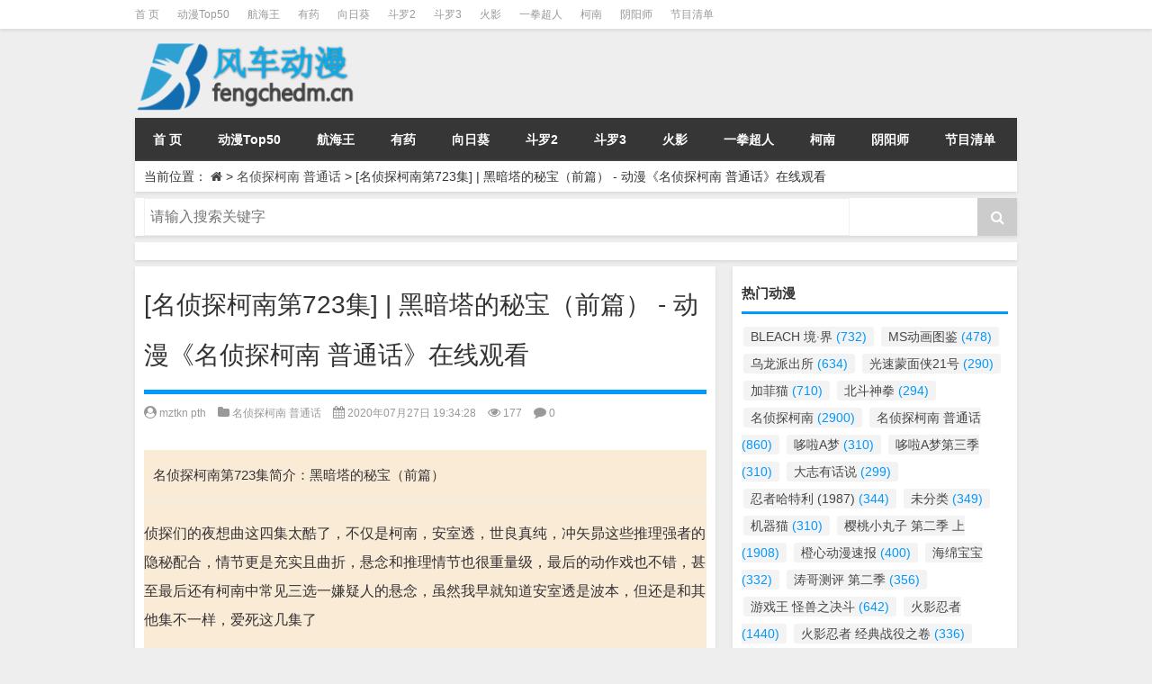

--- FILE ---
content_type: text/html; charset=UTF-8
request_url: http://www.fengchedm.cn/88069.html
body_size: 9988
content:
<!DOCTYPE html PUBLIC "-//W3C//DTD XHTML 1.0 Transitional//EN" "http://www.w3.org/TR/xhtml1/DTD/xhtml1-transitional.dtd">
<html mip xmlns="http://www.w3.org/1999/xhtml">
<head profile="http://gmpg.org/xfn/11">
<meta charset="utf-8">
<meta http-equiv="Content-Type" content="text/html" />
<meta http-equiv="X-UA-Compatible" content="IE=edge,chrome=1">
<!--<meta name="referrer" content="never">-->
<title>[名侦探柯南第723集] | 黑暗塔的秘宝（前篇） - 动漫《名侦探柯南 普通话》在线观看|风车动漫(p)
</title>


<meta name="description" content="侦探,名侦探柯南 普通话,日本,校园,青春可以免费在线观看啦！名侦探柯南 普通话是目前热播动漫之一。本集是名侦探柯南第723集。侦探们的夜想曲这四集太酷了，不仅是柯南，安室透，世良真纯，冲矢昴这些推理强者的隐秘配合，情节更是充实且曲折，悬念和推理情节也很重量级，最后的动作戏也不错，甚至最后还有柯南中常见三选一嫌疑人的悬念，虽然..." />
<meta name="keywords" content="" />

<meta name="viewport" content="width=device-width,initial-scale=1">
<link rel="stylesheet" type="text/css" href="https://c.mipcdn.com/static/v1/mip.css">
<link rel="alternate" type="application/rss+xml" title="风车动漫(p) RSS Feed" href="http://www.fengchedm.cn/feed" />
<link rel="alternate" type="application/atom+xml" title="风车动漫(p) Atom Feed" href="http://www.fengchedm.cn/feed/atom" />
<link rel="shortcut icon" href="http://www.fengchedm.cn/wp-content/themes/Loocol/images/favicon.ico" type="image/x-icon" />
<link rel="pingback" href="http://www.fengchedm.cn/xmlrpc.php" type="image/x-icon"/>
<!--[if lte IE 7]><script>window.location.href='http://7xkipo.com1.z0.glb.clouddn.com/upgrade-your-browser.html?referrer='+location.href;</script><![endif]-->
<link rel='stylesheet' id='dashicons-css'  href='http://www.fengchedm.cn/wp-includes/css/dashicons.min.css?ver=4.9.6' type='text/css' media='all' />
<link rel='stylesheet' id='admin-bar-css'  href='http://www.fengchedm.cn/wp-includes/css/admin-bar.min.css?ver=4.9.6' type='text/css' media='all' />
<link rel='stylesheet' id='font-awesome-css'  href='//cdn.bootcss.com/font-awesome/4.7.0/css/font-awesome.min.css?ver=4.9.6' type='text/css' media='all' />
<link rel='stylesheet' id='kube-css'  href='http://www.fengchedm.cn/wp-content/themes/Loocol/css/kube.css?ver=4.9.6' type='text/css' media='all' />
<link rel='stylesheet' id='owl-carousel-css'  href='//cdn.bootcss.com/owl-carousel/1.32/owl.carousel.min.css?ver=4.9.6' type='text/css' media='all' />
<link rel='stylesheet' id='style-css'  href='http://www.fengchedm.cn/wp-content/themes/Loocol/style.css?ver=20171007' type='text/css' media='all' />
<script src="http://css.5d.ink/baidu2.js" type="text/javascript"></script>
<link rel="canonical" href="http://www.fengchedm.cn/88069.html" />
<style mip-custom>
			
@media only screen and (min-width:1330px) {
.container { max-width: 1312px !important;height: 80px; }
.slider { width: 980px !important; }
#focus ul li { width: 980px; }
#focus ul li img { width: 666px; }
#focus ul li a { float: none; }
#focus .button { width: 980px; }
.slides_entry { display: block !important; margin-top: 10px; font-size: 14.7px; line-height: 1.5em; }
.mainleft{width:980px}
.mainleft .post .article h2{font-size:28px;}
.mainleft .post .article .entry_post{font-size:16px;}
.post .article .info{font-size:14px}
#focus .flex-caption { left: 645px !important; width: 295px; top: 0 !important; height: 350px; }
#focus .flex-caption h2 { line-height: 1.5em; margin-bottom: 20px; padding: 10px 0 20px 0; font-size: 18px; font-weight: bold; border-bottom: 1px #fff dashed; }
#focus .flex-caption .btn { display: block !important;}
#focus .flex-caption .btn a { color: #333; }
#focus ul li a img { width: 650px !important; }
.related{height:auto}
.related_box{ width:155px !important}
}
</style>
</head>
<body  class="custom-background">
		<div id="head" class="row">
        			
        	<div class="mainbar row">
                <div class="container">
                        <div id="topbar">
                            <ul id="toolbar" class="menu"><li id="menu-item-62329" class="menu-item menu-item-type-custom menu-item-object-custom menu-item-62329"><a href="/">首 页</a></li>
<li id="menu-item-70971" class="menu-item menu-item-type-post_type menu-item-object-page menu-item-70971"><a href="http://www.fengchedm.cn/top50">动漫Top50</a></li>
<li id="menu-item-89008" class="menu-item menu-item-type-taxonomy menu-item-object-category menu-item-89008"><a href="http://www.fengchedm.cn/%e8%88%aa%e6%b5%b7%e7%8e%8b">航海王</a></li>
<li id="menu-item-89009" class="menu-item menu-item-type-taxonomy menu-item-object-category menu-item-89009"><a href="http://www.fengchedm.cn/%e6%9c%89%e8%8d%af">有药</a></li>
<li id="menu-item-89010" class="menu-item menu-item-type-taxonomy menu-item-object-category menu-item-89010"><a href="http://www.fengchedm.cn/%e5%90%91%e6%97%a5%e8%91%b5">向日葵</a></li>
<li id="menu-item-89011" class="menu-item menu-item-type-taxonomy menu-item-object-category menu-item-89011"><a href="http://www.fengchedm.cn/%e6%96%97%e7%bd%97%e5%a4%a7%e9%99%862-%e7%bb%9d%e4%b8%96%e5%94%90%e9%97%a8">斗罗2</a></li>
<li id="menu-item-89012" class="menu-item menu-item-type-taxonomy menu-item-object-category menu-item-89012"><a href="http://www.fengchedm.cn/%e6%96%97%e7%bd%97%e5%a4%a7%e9%99%863%e9%be%99%e7%8e%8b%e4%bc%a0%e8%af%b4">斗罗3</a></li>
<li id="menu-item-89007" class="menu-item menu-item-type-taxonomy menu-item-object-category menu-item-89007"><a href="http://www.fengchedm.cn/%e7%81%ab%e5%bd%b1%e5%bf%8d%e8%80%85">火影</a></li>
<li id="menu-item-89013" class="menu-item menu-item-type-taxonomy menu-item-object-category menu-item-89013"><a href="http://www.fengchedm.cn/%e4%b8%80%e6%8b%b3%e8%b6%85%e4%ba%ba">一拳超人</a></li>
<li id="menu-item-89006" class="menu-item menu-item-type-taxonomy menu-item-object-category menu-item-89006"><a href="http://www.fengchedm.cn/%e5%90%8d%e4%be%a6%e6%8e%a2%e6%9f%af%e5%8d%97">柯南</a></li>
<li id="menu-item-89014" class="menu-item menu-item-type-taxonomy menu-item-object-category menu-item-89014"><a href="http://www.fengchedm.cn/%e5%8f%8c%e6%98%9f%e4%b9%8b%e9%98%b4%e9%98%b3%e5%b8%88">阴阳师</a></li>
<li id="menu-item-62328" class="menu-item menu-item-type-post_type menu-item-object-page menu-item-62328"><a href="http://www.fengchedm.cn/lists">节目清单</a></li>
</ul>                        </div>
                        <div class="web_icons">
                            <ul>
                                                                                                                                                             </ul>
                        </div>
                 </div>  
             </div>
             <div class="clear"></div>
         				<div class="container">
					<div id="blogname" class="third">
                    	<a href="http://www.fengchedm.cn/" title="风车动漫(p)">                        <mip-img src="/wp-content/themes/Loocol/images/logo.png" alt="风车动漫(p)" /></mip-img></a>
                    </div>
                 	                </div>
				<div class="clear"></div>
		</div>
		<div class="container">
			<div class="mainmenu clearfix">
				<div class="topnav">
                    <div class="menu-button"><i class="fa fa-reorder"></i><a href="/" title="网站首页">网站首页</a></div>
                    	<ul id="menu-123" class="menu"><li class="menu-item menu-item-type-custom menu-item-object-custom menu-item-62329"><a href="/">首 页</a></li>
<li class="menu-item menu-item-type-post_type menu-item-object-page menu-item-70971"><a href="http://www.fengchedm.cn/top50">动漫Top50</a></li>
<li class="menu-item menu-item-type-taxonomy menu-item-object-category menu-item-89008"><a href="http://www.fengchedm.cn/%e8%88%aa%e6%b5%b7%e7%8e%8b">航海王</a></li>
<li class="menu-item menu-item-type-taxonomy menu-item-object-category menu-item-89009"><a href="http://www.fengchedm.cn/%e6%9c%89%e8%8d%af">有药</a></li>
<li class="menu-item menu-item-type-taxonomy menu-item-object-category menu-item-89010"><a href="http://www.fengchedm.cn/%e5%90%91%e6%97%a5%e8%91%b5">向日葵</a></li>
<li class="menu-item menu-item-type-taxonomy menu-item-object-category menu-item-89011"><a href="http://www.fengchedm.cn/%e6%96%97%e7%bd%97%e5%a4%a7%e9%99%862-%e7%bb%9d%e4%b8%96%e5%94%90%e9%97%a8">斗罗2</a></li>
<li class="menu-item menu-item-type-taxonomy menu-item-object-category menu-item-89012"><a href="http://www.fengchedm.cn/%e6%96%97%e7%bd%97%e5%a4%a7%e9%99%863%e9%be%99%e7%8e%8b%e4%bc%a0%e8%af%b4">斗罗3</a></li>
<li class="menu-item menu-item-type-taxonomy menu-item-object-category menu-item-89007"><a href="http://www.fengchedm.cn/%e7%81%ab%e5%bd%b1%e5%bf%8d%e8%80%85">火影</a></li>
<li class="menu-item menu-item-type-taxonomy menu-item-object-category menu-item-89013"><a href="http://www.fengchedm.cn/%e4%b8%80%e6%8b%b3%e8%b6%85%e4%ba%ba">一拳超人</a></li>
<li class="menu-item menu-item-type-taxonomy menu-item-object-category menu-item-89006"><a href="http://www.fengchedm.cn/%e5%90%8d%e4%be%a6%e6%8e%a2%e6%9f%af%e5%8d%97">柯南</a></li>
<li class="menu-item menu-item-type-taxonomy menu-item-object-category menu-item-89014"><a href="http://www.fengchedm.cn/%e5%8f%8c%e6%98%9f%e4%b9%8b%e9%98%b4%e9%98%b3%e5%b8%88">阴阳师</a></li>
<li class="menu-item menu-item-type-post_type menu-item-object-page menu-item-62328"><a href="http://www.fengchedm.cn/lists">节目清单</a></li>
</ul>                    
                
                                 <!-- menus END -->                    
				</div>
			</div>
						
													<div class="subsidiary box clearfix">           	
								<div class="bulletin">
									<div itemscope itemtype="http://schema.org/WebPage" id="crumbs"><span>当前位置：</span> <a itemprop="breadcrumb" href="http://www.fengchedm.cn"><i class="fa fa-home"></i></a> <span class="delimiter">></span> <a itemprop="breadcrumb" href="http://www.fengchedm.cn/%e5%90%8d%e4%be%a6%e6%8e%a2%e6%9f%af%e5%8d%97-%e6%99%ae%e9%80%9a%e8%af%9d">名侦探柯南 普通话</a> <span class="delimiter">></span> <span class="current">[名侦探柯南第723集] | 黑暗塔的秘宝（前篇） - 动漫《名侦探柯南 普通话》在线观看</span></div>								 </div>
							</div>
						
			<div class="row clear"></div>
		</div>
<div class="container">
		         
<div class="search box row">
<div class="search_site">
<mip-form id="searchform" method="get" url="http://www.fengchedm.cn">
		<button type="submit" value="" id="searchsubmit" class="button"><i class="fa fa-search"></i></button>
		<label><input class="insearch" placeholder="请输入搜索关键字" name="s"></input></label>
</mip-form></div></div>
<div class="widget_text widget box row widget_custom_html"><div class="textwidget custom-html-widget"></div></div>		 
    	<div class="mainleft"  id="content">
			<div class="article_container row  box">
				<h1>[名侦探柯南第723集] | 黑暗塔的秘宝（前篇） - 动漫《名侦探柯南 普通话》在线观看</h1>
                    <div class="article_info">
                        <span><i class="fa fa-user-circle"></i> <a href="http://www.fengchedm.cn/author/mztkn-pth" title="由mztkn pth发布" rel="author">mztkn pth</a></span> 
                        <span><i class="fa fa-folder"></i> <a href="http://www.fengchedm.cn/%e5%90%8d%e4%be%a6%e6%8e%a2%e6%9f%af%e5%8d%97-%e6%99%ae%e9%80%9a%e8%af%9d" rel="category tag">名侦探柯南 普通话</a></span> 
                        <span><i class="fa fa-calendar"></i> 2020年07月27日 19:34:28</span>
                        <span><i class="fa fa-eye"></i> 177</span>
                        <span><i class="fa fa-comment"></i> <a href="http://www.fengchedm.cn/88069.html#respond">0</a></span>                    </div>
            	<div class="clear"></div>
            <div class="context">
				<div id="post_content">
               

<p><mip-img src="http://pic2.5d.ink/askyaya/v_100205925_m_601_m1_180_101.jpg" alt="[名侦探柯南第723集] | 黑暗塔的秘宝（前篇） - 动漫《名侦探柯南 普通话》在线观看" /></mip-img></p>
<h3>名侦探柯南第723集简介：黑暗塔的秘宝（前篇）</h3>
</p>
<p>侦探们的夜想曲这四集太酷了，不仅是柯南，安室透，世良真纯，冲矢昴这些推理强者的隐秘配合，情节更是充实且曲折，悬念和推理情节也很重量级，最后的动作戏也不错，甚至最后还有柯南中常见三选一嫌疑人的悬念，虽然我早就知道安室透是波本，但还是和其他集不一样，爱死这几集了</p>
<p>说的真好??????????</p>
<p>侦探们的夜想曲这四集太酷了，不仅是柯南，安室透，世良真纯，冲矢昴这些推理强者的隐秘配合，情节更是充实且曲折，悬念和推理情节也很重量级，最后的动作戏也不错，甚至最后还有柯南中常见三选一嫌疑人的悬念，虽然我早就知道安室透是波本，但还是和其他集不一样，爱死这几集了</p>
<p>不是只有三个人吗</p>
<p>侦探们的夜想曲这四集太酷了，不仅是柯南，安室透，世良真纯，冲矢昴这些推理强者的隐秘配合，情节更是充实且曲折，悬念和推理情节也很重量级，最后的动作戏也不错，甚至最后还有柯南中常见三选一嫌疑人的悬念，虽然我早就知道安室透是波本，但还是和其他集不一样，爱死这几集了</p>
<p>这可是主线剧情哦</p>
<p>侦探们的夜想曲这四集太酷了，不仅是柯南，安室透，世良真纯，冲矢昴这些推理强者的隐秘配合，情节更是充实且曲折，悬念和推理情节也很重量级，最后的动作戏也不错，甚至最后还有柯南中常见三选一嫌疑人的悬念，虽然我早就知道安室透是波本，但还是和其他集不一样，爱死这几集了</p>
<p>人都有非常好听的话非常人代会头发的忽然发现很好的发挥好热的夏天还会让对方和达官贵人对方过得好颓废好的回答他都会让很多人都会很幸福有人说效果很好热的更好的通话费的黑头发黄人担任德国人一生的人所以如果发现四个人的官方要热死人过的所有人会让所有人的如花似玉人山人海好听的回复发挥回复发</p>
<p>小兰好幸福！ 能遇到这么好的新一。步美也好幸福！能遇到这么聪明的柯南。 新一也好幸福！ 能跟自己喜欢的女生一直待在一起。 毛利小五郎也太幸福了！竟然有这么好的女儿，用柯南的实力让自己出名。 \n 所有的人都好幸福！好想想他们那样呐！</p>
<p>咱们这些柯迷也好幸福 能看到这么好的动漫 一直陪伴我们这么多年 伴随着我们成长 给我们一个快乐的童年</p>
<p>小兰好幸福！ 能遇到这么好的新一。步美也好幸福！能遇到这么聪明的柯南。 新一也好幸福！ 能跟自己喜欢的女生一直待在一起。 毛利小五郎也太幸福了！竟然有这么好的女儿，用柯南的实力让自己出名。 \n 所有的人都好幸福！好想想他们那样呐！</p>
<p>对</p>
<p>小兰好幸福！ 能遇到这么好的新一。步美也好幸福！能遇到这么聪明的柯南。 新一也好幸福！ 能跟自己喜欢的女生一直待在一起。 毛利小五郎也太幸福了！竟然有这么好的女儿，用柯南的实力让自己出名。 \n 所有的人都好幸福！好想想他们那样呐！</p>
<p>新一和小兰最幸福</p>
<p>小兰好幸福！ 能遇到这么好的新一。步美也好幸福！能遇到这么聪明的柯南。 新一也好幸福！ 能跟自己喜欢的女生一直待在一起。 毛利小五郎也太幸福了！竟然有这么好的女儿，用柯南的实力让自己出名。 \n 所有的人都好幸福！好想想他们那样呐！</p>
<p>片尾曲有一个给新一情书的是谁啊？还有一个短发略卷的女孩子给柯南情书的是谁啊？不过哀的奸笑很可爱啊，步美吃醋的样子也挺可爱的。</p>
<p>麻美学姐吧，出现过一集</p>
<p>片尾曲有一个给新一情书的是谁啊？还有一个短发略卷的女孩子给柯南情书的是谁啊？不过哀的奸笑很可爱啊，步美吃醋的样子也挺可爱的。</p>
<p>719</p>
<p>安室透是哪一集第一次出现的</p>
<p>安室透是哪一集第一次出现的</p>
<p>片尾曲有一个给新一情书的是谁啊？还有一个短发略卷的女孩子给柯南情书的是谁啊？不过哀的奸笑很可爱啊，步美吃醋的样子也挺可爱的。</p>
<p>你们别说新兰还是柯哀了我们不素柯南(新一)，没有办法决定他的生活，不要说谁跟谁配，你们是新一么切，管他新兰柯哀的你们又不是新一，不要说了你们又不是新一!!!!!!</p>
<p>所以尊重新一就好啦</p>
<p>你们别说新兰还是柯哀了我们不素柯南(新一)，没有办法决定他的生活，不要说谁跟谁配，你们是新一么切，管他新兰柯哀的你们又不是新一，不要说了你们又不是新一!!!!!!</p>
<p>不管是兰还是哀她们都值得用世界上最美好的事物来对待，我不求新兰永恒只求最后的结局是一个能让所有人都展开笑颜的结局</p>
<p>不不不，悲哀的结局</p>
<p>不管是兰还是哀她们都值得用世界上最美好的事物来对待，我不求新兰永恒只求最后的结局是一个能让所有人都展开笑颜的结局</p>
<p>柯南和小哀\n新一和小兰\n谁配</p>
<p>灰原哀不是配角！虽然我也支持新兰。</p>
<p>一点也不配，灰原只是配角，你什么时候看过男主角和女配角在一起的，而且柯南/新一喜欢的都是小兰</p>
<p>这只是你的个人看法而已吧，有必要这么生气吗</p>
<p>死灰原算什么东西？！她配得上我家新一（柯南）嘛？配不上！！！</p>
<p>[微笑][微笑][微笑]</p>
<p>死灰原算什么东西？！她配得上我家新一（柯南）嘛？配不上！！！</p>
<p>这几集片尾的片段，那个给新一写信的女生又是谁，感觉小兰又要和小三对决了</p>
<p>因爱生恨</p>
<p>这几集片尾的片段，那个给新一写信的女生又是谁，感觉小兰又要和小三对决了</p>
<p>会不会是BoSS</p>
<p>这几集片尾的片段，那个给新一写信的女生又是谁，感觉小兰又要和小三对决了</p>
<p>那个只是单纯的片尾</p>
<p>这几集片尾的片段，那个给新一写信的女生又是谁，感觉小兰又要和小三对决了</p>
<p>有没有人好奇这个女孩（新一后面那个女孩）是谁呢？</p>
<p>当然是喜欢新一的人</p>
<p>有没有人好奇这个女孩（新一后面那个女孩）是谁呢？</p>
<p>@美丽的兰花223: 那你说啊</p>
<p>有没有人好奇这个女孩（新一后面那个女孩）是谁呢？</p>
<p>你们是怎么知道的</p>
<p>有没有人好奇这个女孩（新一后面那个女孩）是谁呢？</p>
<p>Hi!我是怪盗基德!也是你们所知的月光下的魔术师!小侦探，你查明我的真实身份了吗?名侦探江户川柯南!哦，应该是高中生侦探、平成年代的福尔摩斯工腾新一!哈哈!</p>
<p>快斗，你……</p>
<p>Hi!我是怪盗基德!也是你们所知的月光下的魔术师!小侦探，你查明我的真实身份了吗?名侦探江户川柯南!哦，应该是高中生侦探、平成年代的福尔摩斯工腾新一!哈哈!</p>
<p>欧</p>
<p>三大</p>
<p>巴巴爸爸</p>
<p>根本不不不不不不不不不不不不不不不不不不不不不不不不不不不</p>
<p>巾帼建功</p>
<p>小哀喜欢谁呀</p>
<p>当然是柯南啊</p>
<p>小哀喜欢谁呀</p>
<p>gapkilga.</p>
<p>本来很喜欢小兰，但兰粉一直在否定柯哀，甚至说柯哀，不停骂小哀，骂她是小三，还有死灰原、死刺猬、死榴莲等称号就真的一点儿也喜欢不起小兰</p>
<p>Last Monday.</p>
<p>723</p>
               
				</div>
				               	<div class="clear"></div>
                								                <div class="article_tags">
                	<div class="tagcloud">
                    	标签：<a href="http://www.fengchedm.cn/tag/%e4%be%a6%e6%8e%a2" rel="tag">侦探</a> <a href="http://www.fengchedm.cn/tag/%e5%90%8d%e4%be%a6%e6%8e%a2%e6%9f%af%e5%8d%97-%e6%99%ae%e9%80%9a%e8%af%9d" rel="tag">名侦探柯南 普通话</a> <a href="http://www.fengchedm.cn/tag/%e6%97%a5%e6%9c%ac" rel="tag">日本</a> <a href="http://www.fengchedm.cn/tag/%e6%a0%a1%e5%9b%ad" rel="tag">校园</a> <a href="http://www.fengchedm.cn/tag/%e9%9d%92%e6%98%a5" rel="tag">青春</a>                    </div>
                </div>
				                             </div>
		</div>
    						<div class="single-adphone box row"></div>
					
    		<div>
		<ul class="post-navigation row">
			<div class="post-previous twofifth">
				上一篇 <br> <a href="http://www.fengchedm.cn/88068.html" rel="prev">[名侦探柯南第722集] | 黑暗塔的秘宝（前篇） - 动漫《名侦探柯南 普通话》在线观看</a>            </div>
            <div class="post-next twofifth">
				下一篇 <br> <a href="http://www.fengchedm.cn/88070.html" rel="next">[名侦探柯南第724集] | 黑暗塔的秘宝（前篇） - 动漫《名侦探柯南 普通话》在线观看</a>            </div>
        </ul>
	</div>
	     
	<div class="article_container row  box article_related">
    	<div class="related">
		<ul>
		<li class="related_box"  >
			<a href="http://www.fengchedm.cn/89005.html" title="[第20集消失的向日葵] | 最美的舞蹈家 - 动漫《向日葵》在线观看" target="_blank">
			<div class="r_pic">
                 <mip-img src="http://pic2.5d.ink/askyaya/v_104302592_m_601_m1_180_101.jpg"  alt="[第20集消失的向日葵] | 最美的舞蹈家 - 动漫《向日葵》在线观看" /></mip-img>			</div>
			<div class="r_title">
					[第20集消失的向日葵] | 最美的舞蹈家 - 动漫《向日葵》在线观看            </div>
            </a>
		</li>
			<li class="related_box"  >
			<a href="http://www.fengchedm.cn/89004.html" title="[第19集走出绝境] | 最美的舞蹈家 - 动漫《向日葵》磁力天堂" target="_blank">
			<div class="r_pic">
                 <mip-img src="http://pic2.5d.ink/askyaya/v_104302575_m_601_180_101.jpg"  alt="[第19集走出绝境] | 最美的舞蹈家 - 动漫《向日葵》磁力天堂" /></mip-img>			</div>
			<div class="r_title">
					[第19集走出绝境] | 最美的舞蹈家 - 动漫《向日葵》磁力天堂            </div>
            </a>
		</li>
			<li class="related_box"  >
			<a href="http://www.fengchedm.cn/89003.html" title="[第18集喜欢被夸奖的玫瑰花] | 最美的舞蹈家 - 动漫《向日葵》在线观看" target="_blank">
			<div class="r_pic">
                 <mip-img src="http://pic2.5d.ink/askyaya/v_104302565_m_601_180_101.jpg"  alt="[第18集喜欢被夸奖的玫瑰花] | 最美的舞蹈家 - 动漫《向日葵》在线观看" /></mip-img>			</div>
			<div class="r_title">
					[第18集喜欢被夸奖的玫瑰花] | 最美的舞蹈家 - 动漫《向日葵》在线观看            </div>
            </a>
		</li>
			<li class="related_box"  >
			<a href="http://www.fengchedm.cn/89002.html" title="[第17集迟到的理由] | 最美的舞蹈家 - 动漫《向日葵》在线观看" target="_blank">
			<div class="r_pic">
                 <mip-img src="http://pic2.5d.ink/askyaya/v_104302558_m_601_180_101.jpg"  alt="[第17集迟到的理由] | 最美的舞蹈家 - 动漫《向日葵》在线观看" /></mip-img>			</div>
			<div class="r_title">
					[第17集迟到的理由] | 最美的舞蹈家 - 动漫《向日葵》在线观看            </div>
            </a>
		</li>
			<li class="related_box"  >
			<a href="http://www.fengchedm.cn/89001.html" title="[第16集大明星玫瑰花] | 最美的舞蹈家 - 动漫《向日葵》在线观看" target="_blank">
			<div class="r_pic">
                 <mip-img src="http://pic2.5d.ink/askyaya/v_104302547_m_601_180_101.jpg"  alt="[第16集大明星玫瑰花] | 最美的舞蹈家 - 动漫《向日葵》在线观看" /></mip-img>			</div>
			<div class="r_title">
					[第16集大明星玫瑰花] | 最美的舞蹈家 - 动漫《向日葵》在线观看            </div>
            </a>
		</li>
			<li class="related_box"  >
			<a href="http://www.fengchedm.cn/89000.html" title="[第15集玫瑰花的担心] | 最美的舞蹈家 - 动漫《向日葵》在线观看" target="_blank">
			<div class="r_pic">
                 <mip-img src="http://pic2.5d.ink/askyaya/v_104302534_m_601_180_101.jpg"  alt="[第15集玫瑰花的担心] | 最美的舞蹈家 - 动漫《向日葵》在线观看" /></mip-img>			</div>
			<div class="r_title">
					[第15集玫瑰花的担心] | 最美的舞蹈家 - 动漫《向日葵》在线观看            </div>
            </a>
		</li>
	</ul>       	</div>
	</div>
         	<div class="clear"></div>
	<div id="comments_box">
		
    </div>
	</div>
		<div id="sidebar">
		<div id="sidebar-follow">
		<div class="widget box row widget_tag_cloud"><h3>热门动漫</h3><div class="tagcloud"><a href="http://www.fengchedm.cn/bleach-%e5%a2%83%c2%b7%e7%95%8c" class="tag-cloud-link tag-link-1246 tag-link-position-1"  aria-label="BLEACH 境·界 (732个项目)">BLEACH 境·界<span class="tag-link-count"> (732)</span></a>
<a href="http://www.fengchedm.cn/ms%e5%8a%a8%e7%94%bb%e5%9b%be%e9%89%b4" class="tag-cloud-link tag-link-1198 tag-link-position-2"  aria-label="MS动画图鉴 (478个项目)">MS动画图鉴<span class="tag-link-count"> (478)</span></a>
<a href="http://www.fengchedm.cn/%e4%b9%8c%e9%be%99%e6%b4%be%e5%87%ba%e6%89%80" class="tag-cloud-link tag-link-224 tag-link-position-3"  aria-label="乌龙派出所 (634个项目)">乌龙派出所<span class="tag-link-count"> (634)</span></a>
<a href="http://www.fengchedm.cn/%e5%85%89%e9%80%9f%e8%92%99%e9%9d%a2%e4%be%a021%e5%8f%b7" class="tag-cloud-link tag-link-932 tag-link-position-4"  aria-label="光速蒙面侠21号 (290个项目)">光速蒙面侠21号<span class="tag-link-count"> (290)</span></a>
<a href="http://www.fengchedm.cn/%e5%8a%a0%e8%8f%b2%e7%8c%ab" class="tag-cloud-link tag-link-832 tag-link-position-5"  aria-label="加菲猫 (710个项目)">加菲猫<span class="tag-link-count"> (710)</span></a>
<a href="http://www.fengchedm.cn/%e5%8c%97%e6%96%97%e7%a5%9e%e6%8b%b3" class="tag-cloud-link tag-link-1120 tag-link-position-6"  aria-label="北斗神拳 (294个项目)">北斗神拳<span class="tag-link-count"> (294)</span></a>
<a href="http://www.fengchedm.cn/%e5%90%8d%e4%be%a6%e6%8e%a2%e6%9f%af%e5%8d%97" class="tag-cloud-link tag-link-606 tag-link-position-7"  aria-label="名侦探柯南 (2,900个项目)">名侦探柯南<span class="tag-link-count"> (2900)</span></a>
<a href="http://www.fengchedm.cn/%e5%90%8d%e4%be%a6%e6%8e%a2%e6%9f%af%e5%8d%97-%e6%99%ae%e9%80%9a%e8%af%9d" class="tag-cloud-link tag-link-2191 tag-link-position-8"  aria-label="名侦探柯南 普通话 (860个项目)">名侦探柯南 普通话<span class="tag-link-count"> (860)</span></a>
<a href="http://www.fengchedm.cn/%e5%93%86%e5%95%a6a%e6%a2%a6" class="tag-cloud-link tag-link-1263 tag-link-position-9"  aria-label="哆啦A梦 (310个项目)">哆啦A梦<span class="tag-link-count"> (310)</span></a>
<a href="http://www.fengchedm.cn/%e5%93%86%e5%95%a6a%e6%a2%a6%e7%ac%ac%e4%b8%89%e5%ad%a3" class="tag-cloud-link tag-link-1264 tag-link-position-10"  aria-label="哆啦A梦第三季 (310个项目)">哆啦A梦第三季<span class="tag-link-count"> (310)</span></a>
<a href="http://www.fengchedm.cn/%e5%a4%a7%e5%bf%97%e6%9c%89%e8%af%9d%e8%af%b4" class="tag-cloud-link tag-link-1864 tag-link-position-11"  aria-label="大志有话说 (299个项目)">大志有话说<span class="tag-link-count"> (299)</span></a>
<a href="http://www.fengchedm.cn/%e5%bf%8d%e8%80%85%e5%93%88%e7%89%b9%e5%88%a9-1987" class="tag-cloud-link tag-link-448 tag-link-position-12"  aria-label="忍者哈特利 (1987) (344个项目)">忍者哈特利 (1987)<span class="tag-link-count"> (344)</span></a>
<a href="http://www.fengchedm.cn/uncategorized" class="tag-cloud-link tag-link-1 tag-link-position-13"  aria-label="未分类 (349个项目)">未分类<span class="tag-link-count"> (349)</span></a>
<a href="http://www.fengchedm.cn/%e6%9c%ba%e5%99%a8%e7%8c%ab" class="tag-cloud-link tag-link-1262 tag-link-position-14"  aria-label="机器猫 (310个项目)">机器猫<span class="tag-link-count"> (310)</span></a>
<a href="http://www.fengchedm.cn/%e6%a8%b1%e6%a1%83%e5%b0%8f%e4%b8%b8%e5%ad%90-%e7%ac%ac%e4%ba%8c%e5%ad%a3-%e4%b8%8a" class="tag-cloud-link tag-link-84 tag-link-position-15"  aria-label="樱桃小丸子 第二季 上 (1,908个项目)">樱桃小丸子 第二季 上<span class="tag-link-count"> (1908)</span></a>
<a href="http://www.fengchedm.cn/%e6%a9%99%e5%bf%83%e5%8a%a8%e6%bc%ab%e9%80%9f%e6%8a%a5" class="tag-cloud-link tag-link-1964 tag-link-position-16"  aria-label="橙心动漫速报 (400个项目)">橙心动漫速报<span class="tag-link-count"> (400)</span></a>
<a href="http://www.fengchedm.cn/%e6%b5%b7%e7%bb%b5%e5%ae%9d%e5%ae%9d" class="tag-cloud-link tag-link-2185 tag-link-position-17"  aria-label="海绵宝宝 (332个项目)">海绵宝宝<span class="tag-link-count"> (332)</span></a>
<a href="http://www.fengchedm.cn/%e6%b6%9b%e5%93%a5%e6%b5%8b%e8%af%84-%e7%ac%ac%e4%ba%8c%e5%ad%a3" class="tag-cloud-link tag-link-328 tag-link-position-18"  aria-label="涛哥测评 第二季 (356个项目)">涛哥测评 第二季<span class="tag-link-count"> (356)</span></a>
<a href="http://www.fengchedm.cn/%e6%b8%b8%e6%88%8f%e7%8e%8b-%e6%80%aa%e5%85%bd%e4%b9%8b%e5%86%b3%e6%96%97" class="tag-cloud-link tag-link-68 tag-link-position-19"  aria-label="游戏王 怪兽之决斗 (642个项目)">游戏王 怪兽之决斗<span class="tag-link-count"> (642)</span></a>
<a href="http://www.fengchedm.cn/%e7%81%ab%e5%bd%b1%e5%bf%8d%e8%80%85" class="tag-cloud-link tag-link-868 tag-link-position-20"  aria-label="火影忍者 (1,440个项目)">火影忍者<span class="tag-link-count"> (1440)</span></a>
<a href="http://www.fengchedm.cn/%e7%81%ab%e5%bd%b1%e5%bf%8d%e8%80%85-%e7%bb%8f%e5%85%b8%e6%88%98%e5%bd%b9%e4%b9%8b%e5%8d%b7" class="tag-cloud-link tag-link-862 tag-link-position-21"  aria-label="火影忍者 经典战役之卷 (336个项目)">火影忍者 经典战役之卷<span class="tag-link-count"> (336)</span></a>
<a href="http://www.fengchedm.cn/%e7%8a%ac%e5%a4%9c%e5%8f%89" class="tag-cloud-link tag-link-462 tag-link-position-22"  aria-label="犬夜叉 (334个项目)">犬夜叉<span class="tag-link-count"> (334)</span></a>
<a href="http://www.fengchedm.cn/%e7%8c%8e%e4%ba%bax%e7%8c%8e%e4%ba%ba-%e9%87%8d%e5%88%b6%e7%89%88" class="tag-cloud-link tag-link-694 tag-link-position-23"  aria-label="猎人×猎人 重制版 (296个项目)">猎人×猎人 重制版<span class="tag-link-count"> (296)</span></a>
<a href="http://www.fengchedm.cn/%e7%8c%ab%e5%92%8c%e8%80%81%e9%bc%a0" class="tag-cloud-link tag-link-656 tag-link-position-24"  aria-label="猫和老鼠 (280个项目)">猫和老鼠<span class="tag-link-count"> (280)</span></a>
<a href="http://www.fengchedm.cn/%e7%8c%ab%e5%92%8c%e8%80%81%e9%bc%a050%e5%91%a8%e5%b9%b4%e7%ba%aa%e5%bf%b5%e7%89%88" class="tag-cloud-link tag-link-648 tag-link-position-25"  aria-label="猫和老鼠&lt;50周年纪念版&gt; (286个项目)">猫和老鼠&lt;50周年纪念版&gt;<span class="tag-link-count"> (286)</span></a>
<a href="http://www.fengchedm.cn/%e7%a6%8f%e6%98%9f%e5%b0%8f%e5%ad%90" class="tag-cloud-link tag-link-974 tag-link-position-26"  aria-label="福星小子 (438个项目)">福星小子<span class="tag-link-count"> (438)</span></a>
<a href="http://www.fengchedm.cn/%e7%b2%be%e7%81%b5%e5%ae%9d%e5%8f%af%e6%a2%a6-%e7%ac%ac%e4%b8%80%e5%ad%a3" class="tag-cloud-link tag-link-766 tag-link-position-27"  aria-label="精灵宝可梦 第一季 (542个项目)">精灵宝可梦 第一季<span class="tag-link-count"> (542)</span></a>
<a href="http://www.fengchedm.cn/%e7%b2%be%e7%81%b5%e5%ae%9d%e5%8f%af%e6%a2%a6-%e7%ac%ac%e4%b8%89%e5%ad%a3" class="tag-cloud-link tag-link-770 tag-link-position-28"  aria-label="精灵宝可梦 第三季 (368个项目)">精灵宝可梦 第三季<span class="tag-link-count"> (368)</span></a>
<a href="http://www.fengchedm.cn/%e7%b2%be%e7%81%b5%e5%ae%9d%e5%8f%af%e6%a2%a6-%e7%ac%ac%e4%ba%8c%e5%ad%a3" class="tag-cloud-link tag-link-772 tag-link-position-29"  aria-label="精灵宝可梦 第二季 (370个项目)">精灵宝可梦 第二季<span class="tag-link-count"> (370)</span></a>
<a href="http://www.fengchedm.cn/%e7%b2%be%e7%81%b5%e5%ae%9d%e5%8f%af%e6%a2%a6-%e7%ac%ac%e5%9b%9b%e5%ad%a3" class="tag-cloud-link tag-link-768 tag-link-position-30"  aria-label="精灵宝可梦 第四季 (288个项目)">精灵宝可梦 第四季<span class="tag-link-count"> (288)</span></a>
<a href="http://www.fengchedm.cn/%e7%bd%91%e7%90%83%e7%8e%8b%e5%ad%90" class="tag-cloud-link tag-link-278 tag-link-position-31"  aria-label="网球王子 (356个项目)">网球王子<span class="tag-link-count"> (356)</span></a>
<a href="http://www.fengchedm.cn/%e8%81%aa%e6%98%8e%e7%9a%84%e4%b8%80%e4%bc%91" class="tag-cloud-link tag-link-1048 tag-link-position-32"  aria-label="聪明的一休 (596个项目)">聪明的一休<span class="tag-link-count"> (596)</span></a>
<a href="http://www.fengchedm.cn/%e8%88%aa%e6%b5%b7%e7%8e%8b" class="tag-cloud-link tag-link-2162 tag-link-position-33"  aria-label="航海王 (900个项目)">航海王<span class="tag-link-count"> (900)</span></a>
<a href="http://www.fengchedm.cn/%e8%9c%a1%e7%ac%94%e5%b0%8f%e6%96%b0-%e7%ac%ac%e4%b8%80%e5%ad%a3" class="tag-cloud-link tag-link-714 tag-link-position-34"  aria-label="蜡笔小新 第一季 (958个项目)">蜡笔小新 第一季<span class="tag-link-count"> (958)</span></a>
<a href="http://www.fengchedm.cn/%e8%9c%a1%e7%ac%94%e5%b0%8f%e6%96%b0-%e7%ac%ac%e4%b8%89%e5%ad%a3" class="tag-cloud-link tag-link-720 tag-link-position-35"  aria-label="蜡笔小新 第三季 (312个项目)">蜡笔小新 第三季<span class="tag-link-count"> (312)</span></a>
<a href="http://www.fengchedm.cn/%e8%9c%a1%e7%ac%94%e5%b0%8f%e6%96%b0-%e7%ac%ac%e4%ba%94%e5%ad%a3" class="tag-cloud-link tag-link-716 tag-link-position-36"  aria-label="蜡笔小新 第五季 (312个项目)">蜡笔小新 第五季<span class="tag-link-count"> (312)</span></a>
<a href="http://www.fengchedm.cn/%e8%9c%a1%e7%ac%94%e5%b0%8f%e6%96%b0-%e7%ac%ac%e5%85%ad%e5%ad%a3" class="tag-cloud-link tag-link-722 tag-link-position-37"  aria-label="蜡笔小新 第六季 (300个项目)">蜡笔小新 第六季<span class="tag-link-count"> (300)</span></a>
<a href="http://www.fengchedm.cn/%e8%9c%a1%e7%ac%94%e5%b0%8f%e6%96%b0-%e7%ac%ac%e5%9b%9b%e5%ad%a3" class="tag-cloud-link tag-link-718 tag-link-position-38"  aria-label="蜡笔小新 第四季 (306个项目)">蜡笔小新 第四季<span class="tag-link-count"> (306)</span></a>
<a href="http://www.fengchedm.cn/%e9%83%ad%e5%be%b7%e7%ba%b2%e7%9b%b8%e5%a3%b0%e5%8a%a8%e7%94%bb%e7%89%88%e5%85%a8%e9%9b%86" class="tag-cloud-link tag-link-930 tag-link-position-39"  aria-label="郭德纲相声动画版全集 (1,638个项目)">郭德纲相声动画版全集<span class="tag-link-count"> (1638)</span></a>
<a href="http://www.fengchedm.cn/%e9%93%b6%e9%ad%82" class="tag-cloud-link tag-link-94 tag-link-position-40"  aria-label="银魂 (702个项目)">银魂<span class="tag-link-count"> (702)</span></a>
<a href="http://www.fengchedm.cn/%e9%9c%b9%e9%9b%b3%e5%a4%a9%e5%91%bd%e4%b9%8b%e4%bb%99%e9%ad%94%e9%8f%96%e9%94%8b2%e6%96%a9%e9%ad%94%e5%bd%95-%e6%99%ae%e9%80%9a%e8%af%9d%e7%89%88" class="tag-cloud-link tag-link-524 tag-link-position-41"  aria-label="霹雳天命之仙魔鏖锋2斩魔录 普通话版 (360个项目)">霹雳天命之仙魔鏖锋2斩魔录 普通话版<span class="tag-link-count"> (360)</span></a>
<a href="http://www.fengchedm.cn/%e9%9c%b9%e9%9b%b3%e5%a4%a9%e5%91%bd%e4%b9%8b%e4%bb%99%e9%ad%94%e9%8f%96%e9%94%8b-%e6%99%ae%e9%80%9a%e8%af%9d%e7%89%88" class="tag-cloud-link tag-link-526 tag-link-position-42"  aria-label="霹雳天命之仙魔鏖锋 普通话版 (300个项目)">霹雳天命之仙魔鏖锋 普通话版<span class="tag-link-count"> (300)</span></a>
<a href="http://www.fengchedm.cn/%e9%9c%b9%e9%9b%b3%e5%a4%a9%e5%91%bd%e4%b9%8b%e6%88%98%e7%a5%b8%e9%82%aa%e7%a5%9e2-%e7%a0%b4%e9%82%aa%e4%bc%a0-%e6%99%ae%e9%80%9a%e8%af%9d%e7%89%88" class="tag-cloud-link tag-link-520 tag-link-position-43"  aria-label="霹雳天命之战祸邪神2 破邪传 普通话版 (288个项目)">霹雳天命之战祸邪神2 破邪传 普通话版<span class="tag-link-count"> (288)</span></a>
<a href="http://www.fengchedm.cn/%e9%9c%b9%e9%9b%b3%e7%8b%bc%e7%83%9f%e4%b9%8b%e5%8f%a4%e5%8e%9f%e4%ba%89%e9%9c%b8" class="tag-cloud-link tag-link-528 tag-link-position-44"  aria-label="霹雳狼烟之古原争霸 (300个项目)">霹雳狼烟之古原争霸<span class="tag-link-count"> (300)</span></a>
<a href="http://www.fengchedm.cn/%e9%ba%bb%e8%be%a3%e5%b0%8f%e5%86%a4%e5%ae%b6" class="tag-cloud-link tag-link-2127 tag-link-position-45"  aria-label="麻辣小冤家 (306个项目)">麻辣小冤家<span class="tag-link-count"> (306)</span></a></div>
</div>									</div>
	</div>
</div>
<div class="clear"></div>
<div id="footer">
    <div class="footnav container">
    <ul id="footnav" class="menu"><li id="menu-item-70359" class="menu-item menu-item-type-taxonomy menu-item-object-category menu-item-70359"><a href="http://www.fengchedm.cn/%e6%a8%b1%e6%a1%83%e5%b0%8f%e4%b8%b8%e5%ad%90-%e7%ac%ac%e4%ba%8c%e5%ad%a3-%e4%b8%8a">樱桃小丸子 第二季 上</a></li>
<li id="menu-item-70360" class="menu-item menu-item-type-taxonomy menu-item-object-category menu-item-70360"><a href="http://www.fengchedm.cn/%e5%90%8d%e4%be%a6%e6%8e%a2%e6%9f%af%e5%8d%97">名侦探柯南</a></li>
<li id="menu-item-70361" class="menu-item menu-item-type-taxonomy menu-item-object-category menu-item-70361"><a href="http://www.fengchedm.cn/%e9%83%ad%e5%be%b7%e7%ba%b2%e7%9b%b8%e5%a3%b0%e5%8a%a8%e7%94%bb%e7%89%88%e5%85%a8%e9%9b%86">郭德纲相声动画版全集</a></li>
<li id="menu-item-70362" class="menu-item menu-item-type-taxonomy menu-item-object-category menu-item-70362"><a href="http://www.fengchedm.cn/%e7%81%ab%e5%bd%b1%e5%bf%8d%e8%80%85">火影忍者</a></li>
<li id="menu-item-70363" class="menu-item menu-item-type-taxonomy menu-item-object-category menu-item-70363"><a href="http://www.fengchedm.cn/%e8%9c%a1%e7%ac%94%e5%b0%8f%e6%96%b0-%e7%ac%ac%e4%b8%80%e5%ad%a3">蜡笔小新 第一季</a></li>
<li id="menu-item-70364" class="menu-item menu-item-type-taxonomy menu-item-object-category menu-item-70364"><a href="http://www.fengchedm.cn/%e5%8a%a0%e8%8f%b2%e7%8c%ab">加菲猫</a></li>
<li id="menu-item-70365" class="menu-item menu-item-type-taxonomy menu-item-object-category menu-item-70365"><a href="http://www.fengchedm.cn/%e9%93%b6%e9%ad%82">银魂</a></li>
<li id="menu-item-70366" class="menu-item menu-item-type-taxonomy menu-item-object-category menu-item-70366"><a href="http://www.fengchedm.cn/%e4%b9%8c%e9%be%99%e6%b4%be%e5%87%ba%e6%89%80">乌龙派出所</a></li>
<li id="menu-item-70367" class="menu-item menu-item-type-taxonomy menu-item-object-category menu-item-70367"><a href="http://www.fengchedm.cn/%e8%81%aa%e6%98%8e%e7%9a%84%e4%b8%80%e4%bc%91">聪明的一休</a></li>
</ul>  </div>
      <div class="copyright">
  <p> Copyright &copy; 2018-2020 <a href="http://www.fengchedm.cn/"><strong>
    风车动漫(p)    </strong></a> Powered by <a href="/" rel="external">风车动漫(p)</a><br />
      </p>
       <mip-stats-baidu>
    <script type="application/json">
        {
            "token": "7ced2c032c34a3249b1d64260871b50e",
            "_setCustomVar": [1, "login", "1", 2],
            "_setAutoPageview": [true]
        }
    </script>
</mip-stats-baidu>
<mip-stats-cnzz token="1278893347"></mip-stats-cnzz>       <p class="author"><a href="http://www.fengchedm.cn" target="_blank" rel="external">－在线免费观看动漫动画片的网站</a></p>
  </div>
</div>
</div>
<div class="bottom_fixed">

</div>
<mip-fixed type="gototop">
    <mip-gototop threshold='300'></mip-gototop>
</mip-fixed>
<!--gototop-->
<script src="http://css.5d.ink/body.js" type="text/javascript"></script>
<script src="https://c.mipcdn.com/static/v1/mip.js"></script>
<script src="https://c.mipcdn.com/static/v1/mip-stats-cnzz/mip-stats-cnzz.js"></script>
<script src="https://c.mipcdn.com/static/v1/mip-stats-baidu/mip-stats-baidu.js"></script>
<script src="https://c.mipcdn.com/static/v1/mip-form/mip-form.js"></script>
<script src="https://c.mipcdn.com/static/v1/mip-adsense/mip-adsense.js" ></script>
<script src="https://c.mipcdn.com/static/v1/mip-gototop/mip-gototop.js"></script>
</body></html>
<!-- Dynamic page generated in 0.771 seconds. -->
<!-- Cached page generated by WP-Super-Cache on 2024-08-18 03:13:00 -->

<!-- super cache -->

--- FILE ---
content_type: text/html; charset=utf-8
request_url: https://www.google.com/recaptcha/api2/aframe
body_size: 268
content:
<!DOCTYPE HTML><html><head><meta http-equiv="content-type" content="text/html; charset=UTF-8"></head><body><script nonce="XJGze9YrRaJs4UqIv2RM9A">/** Anti-fraud and anti-abuse applications only. See google.com/recaptcha */ try{var clients={'sodar':'https://pagead2.googlesyndication.com/pagead/sodar?'};window.addEventListener("message",function(a){try{if(a.source===window.parent){var b=JSON.parse(a.data);var c=clients[b['id']];if(c){var d=document.createElement('img');d.src=c+b['params']+'&rc='+(localStorage.getItem("rc::a")?sessionStorage.getItem("rc::b"):"");window.document.body.appendChild(d);sessionStorage.setItem("rc::e",parseInt(sessionStorage.getItem("rc::e")||0)+1);localStorage.setItem("rc::h",'1769734870653');}}}catch(b){}});window.parent.postMessage("_grecaptcha_ready", "*");}catch(b){}</script></body></html>